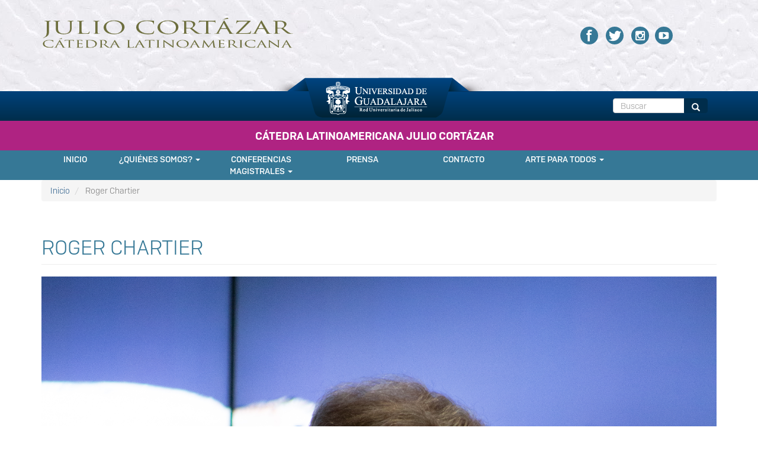

--- FILE ---
content_type: text/html; charset=UTF-8
request_url: https://jcortazar.udg.mx/index.php/catedraticos/roger-chartier
body_size: 22878
content:

<!DOCTYPE html>
<html  lang="es" dir="ltr">
  <head>
    <meta charset="utf-8" />
<meta name="Generator" content="Drupal 10 (https://www.drupal.org)" />
<meta name="MobileOptimized" content="width" />
<meta name="HandheldFriendly" content="true" />
<meta name="viewport" content="width=device-width, initial-scale=1.0" />
<link rel="icon" href="/sites/default/files/favicon.ico" type="image/vnd.microsoft.icon" />
<link rel="canonical" href="https://jcortazar.udg.mx/index.php/catedraticos/roger-chartier" />
<link rel="shortlink" href="https://jcortazar.udg.mx/index.php/node/553" />

    <title>Roger Chartier | CÁTEDRA LATINOAMERICANA JULIO CORTÁZAR</title>
    <link rel="stylesheet" media="all" href="/core/modules/system/css/components/align.module.css?sz8w8u" />
<link rel="stylesheet" media="all" href="/core/modules/system/css/components/fieldgroup.module.css?sz8w8u" />
<link rel="stylesheet" media="all" href="/core/modules/system/css/components/container-inline.module.css?sz8w8u" />
<link rel="stylesheet" media="all" href="/core/modules/system/css/components/clearfix.module.css?sz8w8u" />
<link rel="stylesheet" media="all" href="/core/modules/system/css/components/details.module.css?sz8w8u" />
<link rel="stylesheet" media="all" href="/core/modules/system/css/components/hidden.module.css?sz8w8u" />
<link rel="stylesheet" media="all" href="/core/modules/system/css/components/item-list.module.css?sz8w8u" />
<link rel="stylesheet" media="all" href="/core/modules/system/css/components/js.module.css?sz8w8u" />
<link rel="stylesheet" media="all" href="/core/modules/system/css/components/nowrap.module.css?sz8w8u" />
<link rel="stylesheet" media="all" href="/core/modules/system/css/components/position-container.module.css?sz8w8u" />
<link rel="stylesheet" media="all" href="/core/modules/system/css/components/reset-appearance.module.css?sz8w8u" />
<link rel="stylesheet" media="all" href="/core/modules/system/css/components/resize.module.css?sz8w8u" />
<link rel="stylesheet" media="all" href="/core/modules/system/css/components/system-status-counter.css?sz8w8u" />
<link rel="stylesheet" media="all" href="/core/modules/system/css/components/system-status-report-counters.css?sz8w8u" />
<link rel="stylesheet" media="all" href="/core/modules/system/css/components/system-status-report-general-info.css?sz8w8u" />
<link rel="stylesheet" media="all" href="/core/modules/system/css/components/tablesort.module.css?sz8w8u" />
<link rel="stylesheet" media="all" href="/libraries/bootstrap/css/bootstrap.min.css?sz8w8u" />
<link rel="stylesheet" media="all" href="/modules/custom/udg_liston/css/udg_banner.css?sz8w8u" />
<link rel="stylesheet" media="all" href="/modules/contrib/webform/modules/webform_bootstrap/css/webform_bootstrap.css?sz8w8u" />
<link rel="stylesheet" media="all" href="http://www.udg.mx/menu/udg-menu2.css" />
<link rel="stylesheet" media="all" href="/themes/drudg8b3/css/style.css?sz8w8u" />

    
  </head>
  <body class="path-node page-node-type-banner has-glyphicons">
    <a href="#main-content" class="visually-hidden focusable skip-link">
      Pasar al contenido principal
    </a>
    
      <div class="dialog-off-canvas-main-canvas" data-off-canvas-main-canvas>
    <header class="navbar navbar-default" id="navbar">
      <div id="liston" class="container-fluid">
      <div class= "container  class="region region-liston"">
    <section id="block-listonjuliocortazar" class="block block-block-content block-block-contente4505f78-8110-4c66-a101-c36caaf35049 clearfix">
  
    

      
            <div class="field field--name-body field--type-text-with-summary field--label-hidden field--item"><p><img alt="imagen_encabezado" data-entity-type="file" data-entity-uuid="3248799d-50ce-44ce-84ae-2fd2e5fe33c7" src="/sites/default/files/inline-images/img_encabezado_0.png" width="425" height="85" loading="lazy"></p></div>
      
  </section>

<div id="block-redessociales" class="block block-block-content block-block-content1a850fe6-4912-4a8c-9a70-c5c8789f1627 clearfix col-sm-3">
  
    

      
            <div class="field field--name-body field--type-text-with-summary field--label-hidden field--item"><p><a href="https://www.facebook.com/catedracortazar.oficial"><img alt="Facebook" data-entity-type="file" data-entity-uuid="ab5e53e9-5b8a-4638-88ea-bc3497253723" src="/sites/default/files/inline-images/Artboard%201.png" width="50" height="50" loading="lazy"></a> <a href="https://twitter.com/udg_oficial"><img alt="Twitter" data-entity-type="file" data-entity-uuid="7f2b1b9f-f694-46cb-931e-5c3a93f06f81" src="/sites/default/files/inline-images/Artboard%203.png" width="50" height="50" loading="lazy"></a> <a href="https://www.instagram.com/catedrajuliocortazar/"><img alt="Instagram" data-entity-type="file" data-entity-uuid="6937117d-486e-49e6-9d60-7109d006d617" src="/sites/default/files/inline-images/Artboard%204.png" width="50" height="50" loading="lazy"></a><a href="https://www.youtube.com/channel/UClOSAvphuzvCH0ncqdkK9hQ"><img alt="Youtube" data-entity-type="file" data-entity-uuid="cf0eeb8c-9596-458a-9bc8-c3841e1cb9b3" src="/sites/default/files/inline-images/Artboard%202.png" width="50" height="50" loading="lazy"></a></p>
</div>
      
  </div>


  </div>

  </div>
            <div id="header" class="container-fluid">
    <div class="container header">
      <div class="content-title">
        <div class="button menu col-sm-2 col-xs-2">
                              <button type="button" class="navbar-toggle" data-toggle="collapse" data-target="#navbar-collapse">
            <span class="sr-only">Toggle navigation
            </span>
            <span class="icon-bar">
            </span>
            <span class="icon-bar">
            </span>
            <span class="icon-bar">
            </span>
          </button>
        </div>
        <div class="align-center escudo col-sm-8">
          <a href="http://www.udg.mx/">
            <img alt="Universidad de Guadalajara" src="/themes/drudg8b3/images/escudo_udg.png" class="logog">
          </a>
        </div>
        <div class="escudoch col-sm-8 col-xs-8">
          <a href="http://www.udg.mx">
            <img alt="Universidad de Guadalajara" src="/themes/drudg8b3/images/logo_udg_web_cads.svg" class="logoch">
          </a>
        </div>
        <div class="col-sm-2 col-xs-12">
          <div class="search-block-form block block-search block-search-form-block" data-drupal-selector="search-block-form" role="search">
  
    
      <form action="/search/node" method="get" id="search-block-form" accept-charset="UTF-8">
  <div class="form-item js-form-item form-type-search js-form-type-search form-item-keys js-form-item-keys form-no-label form-group">
      <label for="edit-keys" class="control-label sr-only">Buscar</label>
  
  
  <div class="input-group"><input title="Escriba lo que quiere buscar." data-drupal-selector="edit-keys" class="form-search form-control" placeholder="Buscar" type="search" id="edit-keys" name="keys" value="" size="15" maxlength="128" data-toggle="tooltip" /><span class="input-group-btn"><button type="submit" value="Buscar" class="button js-form-submit form-submit btn-primary btn icon-only" name="Buscar"><span class="sr-only">Buscar</span><span class="icon glyphicon glyphicon-search" aria-hidden="true"></span></button></span></div>

  
  
  </div>
<div class="form-actions form-group js-form-wrapper form-wrapper" data-drupal-selector="edit-actions" id="edit-actions"></div>

</form>

  </div>

        </div>
        <div>
          
        </div>
      </div>
    </div>
    </div>
        
 					   				        
		<div id="precontent" class="container-fluid">
		  <div class="container precontent">
		      <div class="region region-precontent">
            <a class="name navbar-brand" href="/" title="Inicio" rel="home">CÁTEDRA LATINOAMERICANA JULIO CORTÁZAR</a>
    
  </div>

		  </div>
		</div>
			
    <div id="navigation" class="container-fluid">
    <div class="container navigation">
            <div class="navbar-header">
        
      </div>
                  <div id="navbar-collapse" class="navbar-collapse collapse">
          <div class="region region-navigation-collapsible">
    <nav aria-labelledby="block-drudg8b3-main-menu-menu" id="block-drudg8b3-main-menu">
            <h2 class="sr-only" id="block-drudg8b3-main-menu-menu">Navegación principal</h2>

      
      <ul class="menu menu--main nav navbar-nav">
                      <li class="first">
                                        <a href="/" data-drupal-link-system-path="&lt;front&gt;">Inicio</a>
              </li>
                      <li class="expanded dropdown">
                                                                    <a href="/acerca" class="dropdown-toggle" data-toggle="dropdown" data-drupal-link-system-path="node/6">¿Quiénes somos? <span class="caret"></span></a>
                        <ul class="dropdown-menu">
                      <li class="first">
                                        <a href="/quienes-somos/historia-organizacion" data-drupal-link-system-path="node/75">Historia y Organización</a>
              </li>
                      <li>
                                        <a href="/comite-honor" data-drupal-link-system-path="comite-honor">Comité de Honor</a>
              </li>
                      <li>
                                        <a href="/comite-tecnico" data-drupal-link-system-path="comite-tecnico">Comité Técnico</a>
              </li>
                      <li>
                                        <a href="/quienes-somos/catedraticos" data-drupal-link-system-path="node/74">Catedráticos</a>
              </li>
                      <li class="last">
                                        <a href="/quienes-somos/directorio" data-drupal-link-system-path="quienes-somos/directorio">Directorio</a>
              </li>
        </ul>
  
              </li>
                      <li class="expanded dropdown">
                                                                    <a href="/drudg8" class="dropdown-toggle" data-toggle="dropdown" data-drupal-link-system-path="node/12">Conferencias Magistrales <span class="caret"></span></a>
                        <ul class="dropdown-menu">
                      <li class="first">
                                        <a href="/conferencias-magistrales/galeria-audio" data-drupal-link-system-path="node/108">Audio</a>
              </li>
                      <li>
                                        <a href="/conferencias-magistrales/galeria-video" data-drupal-link-system-path="conferencias-magistrales/galeria-video">Video</a>
              </li>
                      <li>
                                        <a href="/conferencias-magistrales/documentos" data-drupal-link-system-path="conferencias-magistrales/documentos">Documentos</a>
              </li>
                      <li>
                                        <a href="/conferencias-magistrales/galeria-imagenes" data-drupal-link-system-path="conferencias-magistrales/galeria-imagenes">Galería</a>
              </li>
                      <li class="last">
                                        <a href="/conferencias-magistrales" data-drupal-link-system-path="conferencias-magistrales">Listado</a>
              </li>
        </ul>
  
              </li>
                      <li>
                                        <a href="/prensa" data-drupal-link-system-path="prensa">Prensa</a>
              </li>
                      <li>
                                        <a href="/contacto" data-drupal-link-system-path="node/94">Contacto</a>
              </li>
                      <li class="expanded dropdown last">
                                                                    <a href="" class="dropdown-toggle" data-toggle="dropdown">Arte para Todos <span class="caret"></span></a>
                        <ul class="dropdown-menu">
                      <li class="first">
                                        <a href="/arte-para-todos/exponentes" title="Menú exponentes de Arte para todos" data-drupal-link-system-path="node/347">Exponentes</a>
              </li>
                      <li>
                                        <a href="/arte-para-todos/agenda-de-actividades" title="Agenda de actividades de Arte para todos" data-drupal-link-system-path="arte-para-todos/agenda-de-actividades">Agenda de Actividades</a>
              </li>
                      <li>
                                        <a href="/arte-para-todos/galeria-de-actividades" title="Galería de Actividades de Arte para todos" data-drupal-link-system-path="arte-para-todos/galeria-de-actividades">Galería de Actividades</a>
              </li>
                      <li class="last">
                                        <a href="/arte-para-todos/carteles" title="Menú carteles de Arte para todos" data-drupal-link-system-path="node/288">Carteles</a>
              </li>
        </ul>
  
              </li>
        </ul>
  

  </nav>

  </div>

      </div>
                </div>
      </div>
</header>




<div id="precontent3" class="container-fluid">
  <div class="precontent3 container">
      <div class="region region-precontent3">
        <ol class="breadcrumb">
          <li >
                  <a href="/">Inicio</a>
              </li>
          <li  class="active">
                  Roger Chartier
              </li>
      </ol>


  </div>

  </div>
</div>


<div role="main" id="main-container" class="container-fluid js-quickedit-main-content">
  <div class="container main-container">
    <div class="row">
                              <section class="col-sm-12">
                                <div class="highlighted">  <div class="region region-highlighted">
    <div data-drupal-messages-fallback class="hidden"></div>

  </div>

        </div>
                                                        <a id="main-content">
        </a>
          <div class="region region-content">
        <h1 class="page-header">
<span>Roger Chartier</span>
</h1>

  <div data-history-node-id="553" class="banner full clearfix">

  
    

  
  <div class="content">
    
            <div class="field field--name-field-imagen field--type-image field--label-hidden field--item">  <img loading="lazy" src="/sites/default/files/2022-12/Roger%20Chartier%20-%20conferencia-37.jpg" width="3648" height="5472" alt="Roger Chartier" title="Roger Chartier" class="img-responsive" />

</div>
      
  <div class="field field--name-field-descripcion field--type-string-long field--label-above">
    <div class="field--label">Descripción</div>
              <div class="field--item">Profesor emérito del Collège de France y Annenberg Visiting Professor de la University of Pennsylvania (Filadelfia). Su campo de trabajo es la historia de la cultura escrita en la primera modernidad (siglos XV-XVIII). Sus últimos libros publicados en español son: Editar y traducir. Mobilidad y materialidad de los textos (Barcelona, Gedisa, 2022), Presencia del pasado. Libros, lectores y editores (Valencia, Universitat de València, 2021), El Pequeño Chartier Ilustrado. Breve Diccionario del Libro, la Lectura y la Cultura Escrita (Valdivia, Ediciones Universidad Austral de Chile, 2021), La mano del autor y el espíritu del impresor, Siglos XVI-XVIII (Buenos Aires, Eudeba y Katz, 2016).</div>
          </div>

  <div class="field field--name-field-ano-de-la-conferencia field--type-decimal field--label-above">
    <div class="field--label">año de la conferencia</div>
              <div class="field--item">2022</div>
          </div>

  <div class="field field--name-field-participaciones field--type-entity-reference field--label-above">
    <div class="field--label">Participaciones</div>
          <div class="field--items">
              <div class="field--item"><a href="/index.php/conferencias-magistrales/verdades-historicas-verdades-literarias-presencias-del-pasado" hreflang="es">Verdades históricas, verdades literarias. Presencias del pasado</a></div>
              </div>
      </div>

  </div>

</div>


  </div>

                </section>
                </div>
  </div>
</div>









<div id="content10" class="container-fluid">
  <div class="container content10">
      <div class="region region-content10">
     <div  id="block-bannerudg" class="block block-udg-liston block-banner-udg clearfix">
  
      <h2 class="block-title">ENLACES DE INTERÉS</h2>
    

      <div class="campo"><a href="http://udgtv.com/canal44/" tabindex="-1"><img alt="bn_canal44" src="https://jcortazar.udg.mx/sites/default/files/2019-09/bn_canal44.jpg" typeof="Image" class="img-responsive"></a></div><div class="campo"><a href="http://udgtv.com/radio-udg-2/" tabindex="-1"><img alt="bn_radio_udg" src="https://jcortazar.udg.mx/sites/default/files/2019-09/bn_radio_udg.jpg" typeof="Image" class="img-responsive"></a></div><div class="campo"><a href="https://fundacion.udg.mx/" tabindex="-1"><img alt="bn_fundacion" src="https://jcortazar.udg.mx/sites/default/files/2019-09/bn_fundacion.jpg" typeof="Image" class="img-responsive"></a></div><div class="campo"><a href="http://www.udg.mx/" tabindex="-1"><img alt="bn_udg" src="https://jcortazar.udg.mx/sites/default/files/2019-09/bn_udg.jpg" typeof="Image" class="img-responsive"></a></div>
  </div>


  </div>

  </div>
</div>


<footer id="footer" class="container-fluid">
  <div class="container footer">
      <div class="region region-footer">
    <section id="block-drudg8b3-footer1" class="block block-block-content block-block-content923c8f6e-8ecd-4f02-8d06-bf84048b1931 clearfix col-sm-6">
  
      <h2 class="block-title">Información del portal</h2>
    

      
            <div class="field field--name-body field--type-text-with-summary field--label-hidden field--item"><p><img alt="Universidad de Guadalajara" data-entity-type="file" data-entity-uuid="f892d1f1-010d-47a1-aef3-bcfd68c94649" src="/sites/default/files/inline-images/udg_pie_logo.png" width="234" height="77" loading="lazy"></p>

<p class="foot_direccion">UNIVERSIDAD DE GUADALAJARA<br>
Av. Juárez No.976, Colonia Centro, C.P. 44100,<br>
Guadalajara, Jalisco, México<br>
Teléfono: +52 (33)&nbsp;3134 2222</p>
</div>
      
  </section>

<nav aria-labelledby="block-drudg8b3-footer-menu" id="block-drudg8b3-footer" class="col-sm-3">
            
  <h2 class="visually-hidden" id="block-drudg8b3-footer-menu">Menú principal</h2>
  

        
      <ul class="menu menu--footer nav">
                      <li class="first">
                                        <a href="/inicio" data-drupal-link-system-path="node/1">Cortazár</a>
              </li>
                      <li>
                                        <a href="/quienes-somos/catedraticos" data-drupal-link-system-path="node/74">Catedra</a>
              </li>
                      <li>
                                        <a href="/conferencias-magistrales/documentos" data-drupal-link-system-path="conferencias-magistrales/documentos">Multimedia</a>
              </li>
                      <li>
                                        <a href="/prensa" data-drupal-link-system-path="prensa">Prensa</a>
              </li>
                      <li class="last">
                                        <a href="/contacto" data-drupal-link-system-path="node/94">Contacto</a>
              </li>
        </ul>
  

  </nav>
<section id="block-drudg8b3-footer2" class="block block-block-content block-block-content9d89430f-fa01-406b-bd91-baa8b8dcd20f clearfix">
  
      <h2 class="block-title">Derechos</h2>
    

      
            <div class="field field--name-body field--type-text-with-summary field--label-hidden field--item"><p>Derechos reservados ©1997 - 2022. Universidad de Guadalajara. Sitio desarrollado por <a href="http://cgti.udg.mx" target="_blank">CGSAIT</a> | <a href="http://www.udg.mx/info/creditos">Créditos de sitio</a> | <a href="http://www.udg.mx/info/politica-de-privacidad-y-manejo-de-datos">Política de privacidad y manejo de datos</a></p>
</div>
      
  </section>


  </div>

  </div>
</footer>

  </div>

    
    <script type="application/json" data-drupal-selector="drupal-settings-json">{"path":{"baseUrl":"\/index.php\/","pathPrefix":"","currentPath":"node\/553","currentPathIsAdmin":false,"isFront":false,"currentLanguage":"es"},"pluralDelimiter":"\u0003","suppressDeprecationErrors":true,"bootstrap":{"forms_has_error_value_toggle":1,"modal_animation":1,"modal_backdrop":"true","modal_focus_input":1,"modal_keyboard":1,"modal_select_text":1,"modal_show":1,"modal_size":"","popover_enabled":1,"popover_animation":1,"popover_auto_close":1,"popover_container":"body","popover_content":"","popover_delay":"0","popover_html":0,"popover_placement":"right","popover_selector":"","popover_title":"","popover_trigger":"click","tooltip_enabled":1,"tooltip_animation":1,"tooltip_container":"body","tooltip_delay":"0","tooltip_html":0,"tooltip_placement":"auto left","tooltip_selector":"","tooltip_trigger":"hover"},"ajaxTrustedUrl":{"\/search\/node":true},"user":{"uid":0,"permissionsHash":"74eb05980c76679174db00a2473d6f08f37a20d7f1550edf629479157169cccc"}}</script>
<script src="/core/assets/vendor/jquery/jquery.min.js?v=3.7.1"></script>
<script src="/core/assets/vendor/underscore/underscore-min.js?v=1.13.7"></script>
<script src="/core/assets/vendor/once/once.min.js?v=1.0.1"></script>
<script src="/sites/default/files/languages/es_OlD5llyaNHdkfv0fI3RgVfGOT5Gpb1O3tnUS4lhi82E.js?sz8w8u"></script>
<script src="/core/misc/drupalSettingsLoader.js?v=10.5.1"></script>
<script src="/core/misc/drupal.js?v=10.5.1"></script>
<script src="/core/misc/drupal.init.js?v=10.5.1"></script>
<script src="/themes/contrib/bootstrap/js/bootstrap-pre-init.js?sz8w8u"></script>
<script src="/themes/contrib/bootstrap/js/drupal.bootstrap.js?sz8w8u"></script>
<script src="/themes/contrib/bootstrap/js/attributes.js?sz8w8u"></script>
<script src="/themes/contrib/bootstrap/js/theme.js?sz8w8u"></script>
<script src="/themes/contrib/bootstrap/js/popover.js?sz8w8u"></script>
<script src="/themes/contrib/bootstrap/js/tooltip.js?sz8w8u"></script>
<script src="/libraries/bootstrap/js/bootstrap.min.js?sz8w8u"></script>
<script src="/themes/drudg8b3/libraries/jquery.smoove.min.js?sz8w8u"></script>
<script src="/themes/drudg8b3/libraries/smoveConf.js?sz8w8u"></script>
<script src="http://www.udg.mx/menu/udg-menu2.js"></script>
<script src="/modules/contrib/webform/js/webform.behaviors.js?v=10.5.1"></script>
<script src="/core/misc/states.js?v=10.5.1"></script>
<script src="/themes/contrib/bootstrap/js/misc/states.js?sz8w8u"></script>
<script src="/modules/contrib/webform/js/webform.states.js?v=10.5.1"></script>
<script src="/modules/contrib/webform/modules/webform_bootstrap/js/webform_bootstrap.states.js?v=10.5.1"></script>

  </body>
</html>


--- FILE ---
content_type: text/css
request_url: https://jcortazar.udg.mx/themes/drudg8b3/css/style.css?sz8w8u
body_size: 46077
content:
/*-----------------------------------------------------------------------------------
	Theme Name: DRUDGD8
	Theme URI: http://udg.mx
	Author: Gustavo Ogas
	Version: 1.0
-----------------------------------------------------------------------------------*/
/*-----------------------------------------------------------------------------------*/
/*	1.	General styles
/*-----------------------------------------------------------------------------------*/
@font-face {
	font-family: "Camber SemiBold Regular";
	src: url("../fonts/Camber/Emtype Foundry - Camber SemiBold Regular.otf");
}
@font-face {
	font-family: "Camber UltraLight Italic";
	src: url("../fonts/Camber/Emtype Foundry - Camber UltraLight Italic.otf");
}
@font-face {
  font-family: "Camber Light Regular";
  src: url("../fonts/Camber/Emtype Foundry - Camber Light Regular.otf");
}
@font-face {
	font-family: "Camber Medium Regular";
	src: url("../fonts/Quicksand Book/Camber Medium Regular.otf");
}
@font-face {
	font-family: "Quicksand Book";
	src: url("../fonts/Quicksand Book/Quicksand Book.otf");
}
@font-face {
  font-family: "Archivo Narrow SemiBold";
  src: url("../fonts/Archivo_Narrow/ArchivoNarrow-SemiBold.ttf");
}
@font-face {
  font-family: "Archivo Narrow Medium";
  src: url("../fonts/Archivo_Narrow/ArchivoNarrow-Medium.ttf");
}
@font-face {
  font-family: "ArchivoNarrow-Regular";
  src: url("../fonts/Archivo_Narrow/ArchivoNarrow-Regular.ttf");
}

h2, h3{
	font-family: "Archivo Narrow Medium";
	color: #445f77;
}
h1{
	font-family: "Camber Light Regular";
	font-size: 34px;
	color: #367896;
	text-transform: uppercase;
}
h2{
	font-size: 32px;
	text-transform: uppercase;
}
h3{
	font-size: 20px;
}
#footer h2,#footer h1, #footer h3{
  color: #fff;
}
body {
    font-family: "Camber Light Regular";
    min-width: 300px;
}
a{
	color: #265986;
}
a:link, a:selected{
  color: #265986;
}
a.is-active{
	font-weight: bold;
}
dt {
    font-weight: bold;
}
dd {
    margin: 0 0 1em 2em;
    padding: 0;
}
abbr[title] {
    text-decoration: underline dotted;
}
blockquote {
  background: #f9f9f9;
  border-left: 10px solid #ccc;
  margin: 1.5em 10px;
  padding: 0.5em 10px;
  quotes: "\201C""\201D""\2018""\2019";
}
blockquote:before {
  color: #ccc;
  content: open-quote;
  font-size: 4em;
  line-height: 0.1em;
  margin-right: 0.25em;
  vertical-align: -0.4em;
}
blockquote p {
  display: inline;
}
.emph_a {
    background: #B2DBB1;
    border: thin solid #87BD7F;
    color: #006600;
    float: left;
    margin: 10px 8px 0 !important;
    max-width: 970px;
    min-width: 190px;
    padding: 1.5em;
}
.emph_b {
    background:  #FFCC99;
    border: thin solid #FFA546;
    color: #97583F;
    float: left;
    margin: 10px 8px 0 !important;
    max-width: 970px;
    min-width: 190px;
    padding: 1.5em;
}
.emph_c {
    background: #FFFFCC;
    border: thin solid #FFDCAC;
    color: #97583F;
    float: left;
    margin: 10px 8px 0 !important;
    max-width: 970px;
    min-width: 190px;
    padding: 1.5em;
}
table{
  width: 100%;
}
.field--label{
  color: #445f77;
  font-weight: bold;
}
.field--type-file .file{
  background: #e6e6e6;
  padding: 10px 10px 5px 10px;
  margin-bottom: 5px;
  display: block;
}
.file-icon{
  font-size: 24px;
  display: inline-block;
  vertical-align: middle;
}
.file-link{
  margin-left: 20px;
  display: inline-block;
  vertical-align: middle;
}
.file-size{
  display: inline-block;
  vertical-align: middle;
  margin-left: 20px;
}
.view-footer a:hover, .view-footer a:focus {
    color: #fff !important;
    text-decoration: none !important;
}
.view-footer:hover{
  background: #113c5b;
}
.view-footer {
    display: inline-block;
    float: right;
    padding: 8px 30px 5px 30px;
    background-color: #174f77;
    margin-bottom: 15px;
}
.view-footer a{
  color: #fff;
  font-family: Camber Medium Regular;
  font-size: 18px;
}
.more-link{
	background-image: url(/themes/drudg8b3/images/img_linea-01.png);
    background-repeat: repeat-x;
    background-position: right center;
    clear: both;
    text-align: right;
    margin: 15px 0px;
    padding-top: 60px;
}
.more-link a{
    /*display: inline-block;
    float: right;*/
    padding: 8px 30px 5px 30px;
    background-color: #AF2382;
    position: relative;
    top: -27px;
    left: 0px;
}
.more-link:hover a{
  background: #a12077;
}

.more-link a:hover, .more-link a:focus {
  color: #fff !important;
  text-decoration: none !important;
}
.more-link a{
  color: #fff;
  font-family: Camber Medium Regular;
  font-size: 18px;
}

.carousel-control.right,
.carousel-control.left {
   margin-right: 40px;
    margin-left: 32px;
    background-image: none;
    opacity: 1;
    margin-top: -60px;
}

/*
.button-right{
	padding: 120px;
    background-image: url('../images/ico_flecha_der.png');
    background-repeat: no-repeat;
    opacity: 0.3;
}


.button-left {
    background-image: url('../images/ico_flecha_izq.png');
    background-repeat: no-repeat;
    opacity: 0.3;
}

#content6 .container.content6{
	display: none;
}
*/
.img-responsive{
	padding-bottom: 30px;
}
.navbar-default .navbar-nav > li > a {
	color: #fff;
}
.navbar-default{
	background: #fff;
	border: none;
}
.navbar{
  margin-bottom: 0;
}
.navbar-collapse{
	padding: 0;
}
#liston{
	background: #eee;
	height: 154px;
	width: auto;
	position: relative;
}
.container .container{
  padding: 0;
  width: 100%;
}

#block-drudg8b3-main-menu .navbar-nav > li{
	width: 15%;
}

#block-drudg8b3-main-menu .navbar-nav > li.first{
	width: 10%;
}

/*Liston*/
#liston {
	background-image: url("../images/img_encabezado_fondo.jpg");
	background-repeat: no-repeat;
    background-position: center;
}

#liston .region.region-liston{
	height: 150px;
	vertical-align: center;
}
#bloque-liston img{
	width: 100%;
}
/*Encabezado*/
#header.container-fluid{
    background-color: #00427B;
    background-image: -moz-linear-gradient(#00427B, #002D4B);
    background-image: -webkit-gradient(linear, 0% 0%, 0% 100%, from(#00427B), to(#002D4B));
    background-image: -webkit-linear-gradient(#00427B, #002D4B);
    background-image: -o-linear-gradient(#00427B, #002D4B);
    color: #fff;
    height: 50px;
}
#header.container-fluid a{
    color: #fff;
}
.escudo {
    text-align: center;
}
.navbar{
	border: none;
}
.nav>li>a:focus, .nav>li>a:hover{
  color: #fff !important;
  background: #2d647d !important;
}
.navbar-default .navbar-nav > li > a:focus, .navbar-default .navbar-nav > li > a:hover{
	color: #fff !important;
  background: #2d647d !important;
}
.logog {
    position: relative;
    top: -25px;
    width: 100%;
    max-width: 468px;
}
.escudo{
	 display: none;
}
.escudoch {
    width: 60%;
    max-width: 468px;
    margin-bottom: 10px;
    margin-top: 10px;
}
#navigation{
	background: #367896;
  font-family: "Camber Medium Regular";
  text-transform: uppercase;
}
.sr-only{
  color: #000;
}
#navigation h2{
  color: #fff;
}
/*Titulo de la portada*/
.path-frontpage h1.page-header{
  height: 0;
  overflow: hidden;
  padding: 0;
  border: none;
  margin: 0;
}
.region.region-precontent{
	text-align: center;
}
#precontent{
	background: #AF2382;
}
#content6{
  background: #EAECE7;
}

.region.region-precontent .name {
    color: #fff;
    text-transform: uppercase;
    padding-top: 16px;
    font-family: "Camber SemiBold Regular";
    line-height: 20px;
    display: inline-block;
    font-size: 18px;
}
.navbar-brand{
	float: none;
}
/*Buscador*/
.block-search-form-block{
	margin-top: 12px !important;
}
#search-block-form .control-label{
  color: #fff;
}
.block-search-form-block{
  margin-top: 15px;
}
#header div.block-search-form-block div.form-group{
  margin-bottom: 2px;
 }
#header input#edit-keys {
    height: 25px;
}
#header div.block-search-form-block div.form-group button.button.js-form-submit.form-submit.btn-primary.btn.icon-only {
  height: 25px;
}
#header div.block-search-form-block div.form-group button.button.js-form-submit.form-submit.btn-primary.btn.icon-only span.glyphicon{
  top: 0px;
  line-height: 0;
}
#header .btn-primary{
  background-color: #002D4B;
  border:1px solid #002D4B;
}
/*menu*/
 .navbar-toggle{
	 float: none;
 }
nav#block-drudg8b3-main-menu ul.menu.menu--main.nav.navbar-nav li.expanded.dropdown ul.dropdown-menu li a:hover{
      background-color: #2d647d;
      color: #fff;
}
nav#block-drudg8b3-main-menu ul.menu.menu--main.nav.navbar-nav li.expanded.dropdown.active.active-trail .dropdown-toggle.active-trail{
      background-color: #2d647d;
      color: #fff;
}

nav#block-drudg8b3-main-menu ul.menu.menu--main.nav.navbar-nav li.last{
  /*border-right: solid thin #ccc;*/
}
.navbar-default .navbar-nav>.active>a{
	background-color: #2d647d;
      color: #fff;
}
/*Slideshow*/
.carousel-caption{
 text-align: left;
 padding-bottom: 120px !important;
}
.carousel-inner>.item>a>img, .carousel-inner>.item>img{
	margin-left: auto;
	margin-right: auto;
}
#slideshow.container-fluid{
  margin-left: 0;
  margin-right: 0;
  padding: 0;
  padding: 0;
}
#block-drudg8b3-views-block-slideshow-principal-block-1 .form-group{
  margin-bottom: 0;
}
#block-drudg8b3-views-block-slideshow-principal-block-1 .carousel-caption{
  background: rgba(77,77,77, .8);
  padding: 10px;
}
#block-drudg8b3-views-block-slideshow-principal-block-1 .view-content a{
  color: #fff;
}
#block-drudg8b3-views-block-slideshow-principal-block-1 #carouselButtonsviews-bootstrap-slideshow-principal-block-1 {
    margin-left: 100px;
    position: absolute;
    bottom: 0px;
}
#block-drudg8b3-views-block-slideshow-principal-block-1 .not-show {
    display: none;
}
#slideshow{
  /*background: #303131;*/
}
/*Slideshow video custom*/
#Anuncio1{
  background: rgba(0, 54, 96 , .8);
  padding: 10px;
  border-radius: 5px;
  text-align: left;
}
#Anuncio1 h2 a{
  color: #fff;
}
#Anuncio1 p{
  display: none;
}
#block-slideudgvideo .node-43 .carousel-caption {
  top: 10px;
  left: 25%;
}
div#Anuncio1 h2{
  font-family: "Camber Medium Regular";
}
/*Footer*/
#footer{
	background-image: url("../images/img_pie-01.png");
	background-repeat: repeat-x;
	background-position: right top;
	background-color: #367896;
}
#footer{
	/*background-color: #367896;*/
	padding-top: 20px;
	color:#fff;
}
#footer a, #footer{
	color: #fff;
}
.footer{
    margin-top: 0;
    margin-bottom: 10px;
    padding: 0;
    border: none !important;
}
#block-drudg8b3-footer2{
  clear: both;
}
.row-horizon {
   overflow-x: scroll;
  white-space: nowrap;
}
.row-horizon .card {
    display: inline-block;
    float: none;
}
/**/h2.block-title{
	color: #fff;
	background-color: #367896;
	padding: 10px 10px;
  font-family: "Camber Light Regular";
}

/*Liston*/
#block-redessociales img{
  width: 30px;
  height: auto;
  margin: 5px;
  border-radius: 50%;
  background: #367896;
}
#liston p>img {
	padding-top: 30px;
}
#liston .field .field--name-body img{
	max-width: 380px:
	height:auto; 
}
#block-redessociales{
	position: absolute;
	padding-top: 40px;
    right: 0;
    top: 0;
}

/*Agenda*/
#content2{
  background: #EAECE7;
}
#agenda-cartel .col-sm-6{
	padding-left: 15px;
}
#content2 h2.block-title{
	margin: 0px 0px 25px 0px;

}
#agenda-contenido.col-sm-6{
	padding-left: 10px;
	color: #64584C;
	font-size: 16px;
}
#agenda-contenido.col-sm-6 a{
	color: #64584C;
	font-family: "Camber SemiBold Regular";
}
#content2 .view-content .views-field .views-field-field-cartel .col-sm-6 {
    display: block;
    margin: auto;
}
#agenda-cartel.col-sm-6{
	display: flex;
    padding-left: 15%
}
/*Pagina de Agenda*/
div.agenda-container{
	clear:both;
	/*margin-bottom: 40px;*/
}
div.view-agenda-de-eventos h3{
	clear: both;
	padding: 0px 0px 5px 0px;
}
.col-sm-3.agenda-cartel{
	margin-bottom: 50px;
}
.col-sm-9.agenda-contenido a{
	font-size: 20px;
	color: #64584C;
	font-family: "Camber SemiBold Regular";
}
.col-sm-9.agenda-contenido p{
	color: #64584C;
	font-size: 16px;
}
/*Noticias
#block-noticias h2 {
	background: transparent;
	color: #367896;
}*/
.noticia-secundarias.views-row{
	/*min-height: 120px;*/
}
#block-views-block-noticia-principal-block-2 .form-group .more-link.form-group{
	clear: both;
}
#noticia-imagen.col-sm-4.col-md-4, #noticia-imagen.col-sm-2.col-md-2{
	padding-left: 0px;
	margin-left: 0px;
	margin-top: 10px;
	clear: both;
}
#noticia-contenido.col-sm-8.col-md-8, #noticia-contenido.col-sm-10.col-md-10{
	padding-left: 0px;
	color: #64584C;
	margin-top: 10px;
}

#noticia-contenido.col-sm-8.col-md-8 a, #noticia-contenido.col-sm-10.col-md-10 a{
	color: #64584C;
}
#noticia-contenido.col-sm-8.col-md-8 time, #noticia-contenido.col-sm-10.col-md-10 time{
	font-family: "Camber Medium Regular";
}
#block-views-block-noticia-principal-block-1{
	padding-left: 10px;
}
#block-views-block-noticia-principal-block-2 {
	padding-right: 0px;
}

/*Catedraticos*/
#carouselBanner .carousel-inner .item .carousel-col .views-field-title{
	color: white;
	text-align: center;
	font-family: "Camber Medium Regular";
	font-size: 18px;
	height: 35px;
	padding: 2%;
}
#carouselBanner .carousel-inner .item .carousel-col:nth-child(even) .views-field-title{
	background: #c6c6c6;
}
#carouselBanner .carousel-inner .item .carousel-col:nth-child(odd) .views-field-title{
	background: #6FC3B6;
}
#carouselBanner .carousel-inner .item .carousel-col{
	padding: 0px;
}
#block-drudg8b3-views-block-banner-block-1-2 .form-group .view-content{
	padding: 0px;
}
#block-drudg8b3-views-block-banner-block-1-2 h2{
	margin-bottom: 0px;
}
#carouselBanner .item .views-field-field-imagen img{
	padding: 0px;
}
/*Conferencias Magistrales*/
#content7 {
	display: none;
}
#content6{
	padding-bottom: 50px;
}
#pills-tab .nav-item .nav-link{
	background: #6FC3B6;
	color: white;
	margin-right: 5px;
	margin-left: 5px;
}
#pills-tab .nav-item:first-child .nav-link{
	margin-left: 0;
}
#pills-tab .nav-item:last-child .nav-link{
	margin-right: 0;
}
#content6 h3{
	color: #AF2382;
	display: inline-block;
}
#block-quicktabjcortazar .nav>li>a:focus, #block-quicktabjcortazar .nav>li>a:hover {
    color: white !important;
    background: #AF2382 !important;
}
#content6 .block-title{
	margin: 20px 0px 1px;
}
#content6 .nav-pills>li>a{
	border-radius: 0px;
}
.views-row .views-field.views-field-field-video-1 .field-content video{
	/*padding-left: 15px;*/
	padding-right: 25px;
}
.views-row .views-field.views-field-field-video-1.video-contenido{
	float:left;
	width:100%
	
}
#block-views-block-coferencias-magistrales-block-2 h3{
	width:300px;
}
#block-views-block-coferencias-magistrales-block-2{
	overflow: hidden;
}
/*Enlaces de Interes*/
#content10 h2 {
	background: transparent;
	color: #367896;
}
#block-bannerudg .campo img{
	max-width: 265px;
}
#block-bannerudg{
	margin-bottom: 60px;
}

/*Pagina basica*/
#block-contenidofield-3 .field {
  text-align: center;
}

#block-contenidofield-3 .field img{
  display: inline-block;
}
/*Menú secondary*/
div.region.region-sidebar-second{
	border-bottom: 8px solid #6FC3B6;
}
div.region.region-sidebar-second nav#block-mainnavigation {
	background-color: #9BD7DC;
    padding: 0px 0px 1px 0px;
    text-align: center;
    margin-top: 50px;
    border-bottom: 8px solid #367896;
}
div.region.region-sidebar-second nav#block-mainnavigation h2#block-mainnavigation-menu {
    background-color: #367896;
    color: #fff;
    padding: 15px;
    font-family: "Camber Light Regular";
    margin-bottom: 3px;
    font-size: 18px;
    border-bottom: 2px solid white;
}
div.region.region-sidebar-second nav#block-mainnavigation ul {
	margin: 15px;
}
div.region.region-sidebar-second nav#block-mainnavigation ul.menu.menu--main.nav.navbar-nav li{
  background-color: #fff;
  border-bottom: 5px solid #9BD7DC;
  display: block;
  float: none;
  width: 100%;
  text-align: left;
  font-family: "Camber Medium Regular";
  line-height: 30px;
}
/*Menú navegación secundaria (Conferencias magistrales)*/

div.region.region-sidebar-second nav#block-mainnavigation-2 {
  background-color: #9BD7DC;
    padding: 0px 0px 1px 0px;
    text-align: center;
    margin-top: 50px;
    border-bottom: 8px solid #367896;
}
div.region.region-sidebar-second nav#block-mainnavigation-2 h2#block-mainnavigation-2-menu {
    background-color: #367896;
    color: #fff;
    padding: 15px;
    font-family: "Camber Light Regular";
    margin-bottom: 3px;
    font-size: 18px;
    border-bottom: 2px solid white;
}
div.region.region-sidebar-second nav#block-mainnavigation-2 ul {
  margin: 15px;
}
div.region.region-sidebar-second nav#block-mainnavigation-2 ul.menu.menu--main.nav.navbar-nav li{
  background-color: #fff;
  border-bottom: 5px solid #9BD7DC;
  display: block;
  float: none;
  width: 100%;
  text-align: left;
  font-family: "Camber Medium Regular";
  line-height: 30px;
}


/*Fin Menú navegación secundaria (Conferencias magistrales)*/




/*Pagina Directorio*/
div.datos-directorio{
	margin: 0px 0px 12px 12px;
	font-size: 16px;
	color: #64584C;
}
div.datos-directorio .puesto-directorio{
	font-family: "Camber UltraLight Italic";
}
div.titulo-directorio{
	color: #64584C;
}

/*Pagina catedraticos*/
div.catedraticos.views-row{
	display: block;
  border: px solid;
  min-height: 300px;
}
div.view-content .catedraticos.views-row{
	margin: 40px 0px;
}
div#catedraticos-foto.col-sm-3.col-md-3{
	padding-left: 0px;
	margin: 0px;
}
div#catedraticos-foto.col-sm-3.col-md-3 .catedraticos-titulo{
	color: white;
	text-align: center;
	font-family: "Camber Medium Regular";
	font-size: 18px;
	height: 35px;
	padding: 2%;
}
div#catedraticos-foto.col-sm-3.col-md-3 .catedraticos-imagen img{
	padding: 0px;
}
.view-content .catedraticos .views-field-title-1 .col-sm-3:nth-child(even) .catedraticos-titulo{
	background: #64584C;
}
.view-content .catedraticos .views-field-title-1 .col-sm-3:nth-child(odd) .catedraticos-titulo{
	background: #6FC3B6;
}
#catedraticos-contenido.col-sm-9.col-md-9 .catedraticos-titulo {
	font-family: "Camber SemiBold Regular";
	padding-bottom: 15px;
	font-size: 24px;
	color: #367896;
}
.views-field.views-field-nothing {
    border: px solid;
    float: left;
    position: relative;
    clear: both;
    max-width: 200px;
    margin-right: 22px;
}
.img_cate img{
  padding: 0px;
}
.img_cate p {
    border: 1px solid;
    padding: 5px;
    text-align: center;
    margin: 0px;
    font-size: 18px;
    font-family: "Camber Medium Regular";
    background-color: #6FC3B6;
    color: #fff;
}
.catedraticos.views-row .views-field.views-field-title {
    font-family: "Camber SemiBold Regular";
    padding-bottom: 15px;
    font-size: 24px;
    color: #367896;
    margin-top: 20px;
}

/*Pagina exponentes*/
div.exponentes.views-row{
	display: block;
  border: px solid;
  min-height: 300px;
}
div.view-content .exponentes.views-row{
	margin: 40px 0px;
}
div#exponentes-foto.col-sm-3.col-md-3{
	padding-left: 0px;
	margin: 0px;
}
div#exponentes-foto.col-sm-3.col-md-3 .exponentes-titulo{
	color: white;
	text-align: center;
	font-family: "Camber Medium Regular";
	font-size: 18px;
	height: 35px;
	padding: 2%;
}
div#exponentes-foto.col-sm-3.col-md-3 .exponentes-imagen img{
	padding: 0px;
}
.view-content .exponentes .views-field-title-1 .col-sm-3:nth-child(even) .exponentes-titulo{
	background: #64584C;
}
.view-content .exponentes .views-field-title-1 .col-sm-3:nth-child(odd) .exponentes-titulo{
	background: #6FC3B6;
}
#exponentes-contenido.col-sm-9.col-md-9 .exponentes-titulo {
	font-family: "Camber SemiBold Regular";
	padding-bottom: 15px;
	font-size: 24px;
	color: #367896;
}
.views-field.views-field-nothing {
    border: px solid;
    float: left;
    position: relative;
    clear: both;
    max-width: 200px;
    margin-right: 22px;
}
.img_cate img{
  padding: 0px;
}
.img_cate p {
    border: 1px solid;
    padding: 5px;
    text-align: center;
    margin: 0px;
    font-size: 18px;
    font-family: "Camber Medium Regular";
    background-color: #6FC3B6;
    color: #fff;
}
.exponentes.views-row .views-field.views-field-title {
    font-family: "Camber SemiBold Regular";
    padding-bottom: 15px;
    font-size: 24px;
    color: #367896;
    margin-top: 20px;
}


/*Pagina comite de honor y tecnico*/
div.img-fotografia .field-content .img-responsive {
	float: left;
}
div.views-row .descripcion-border-honor{
	border: 1px solid #AF2382;
  	padding: 5px;
  	margin-left: 80px;
    padding: 15px 15px 15px 230px;
    font-size: 16px;
}
div.views-row .descripcion-border-tecnico{
	/*border: 1px solid #367896;*/
	border: 1px solid #AF2382;
  	padding: 5px;
  	margin-left: 80px;
    padding: 15px 15px 15px 230px;
    font-size: 16px;
}
div.views-row .title-nombre{
	padding-left: 310px;
	margin-top: 30px;
	font-family: "Camber SemiBold Regular";
	font-size: 20px;

}
div.views-element-container .view-content .container-comite{
	clear: both;
	padding-top: 50px;
	color: #64584C;
}
/*Pagina videos*/
div.col-sm-6 .fecha_galeria_videos{
	padding-top: 20px;
	color: #4C4C4C;
	font-size: 14px;
	font-family: "ArchivoNarrow-Regular";
}
div.col-sm-6 .titulo_galeria_videos{
	font-family: "Camber Medium Regular";
	font-size: 22px;
	color: #4A9FDC;
}
div.col-sm-6 .titulo_galeria_videos a{
	margin-top: 5px;
	line-height: 25px;
	padding: 5px 0px 10px 0px;
}
div.col-sm-6 .descripcion_galeria_videos{
	font-family: "Camber Medium Regular";
	font-size: 16px;
	color: #4A9FDC;
	padding-top: 5px;
}
div#contenido_galeria_videos .col-sm-6.col-md-6{
	padding-left: 0px;
	border-bottom: 2px dotted #4C4C4C;
}

/*Pagina videos - videos secundarios*/
#block-views-block-videos-secundarios-block-1{
	clear:both;
	padding: 40px 0px;
}

#block-views-block-videos-secundarios-block-1 .grid2x2 .form-group .view-content {
  min-height: 100%;
  display: flex;
  flex-wrap: wrap;
  flex-direction: row;
}
#block-views-block-videos-secundarios-block-1 .grid2x2 .form-group .view-content > div {
  display: flex; 
  flex-basis: calc(33.33% - 5px);  
  justify-content: center;
  flex-direction: column;
}
#block-views-block-videos-secundarios-block-1 .grid2x2 .form-group .view-content > div > div {
	display: flex;
   /*justify-content: center;*/
   flex-direction: row;
}
.box-video.views-row{
	padding-bottom: 45px;
}
.box-video.views-row .views-field-title .field-content a{
	font-family: "Camber Medium Regular";
	font-size: 18px;
	color: #4A9FDC;
}
.box-video.views-row .fecha_galeria_videos{
	padding-top: 20px;
	color: #4C4C4C;
	font-size: 14px;
	font-family: "ArchivoNarrow-Regular";
}
.views-field-field-video .contenido-video video{
	margin-bottom: 30px;
}
/*Pagina galeria de audio*/
.views-field-field-audio .audiofield .audiofield-player label{
	display: none;
}
.views-field-field-audio .field-content audio{
	width: 75%;
}

#block-views-block-coferencias-magistrales-paginas-block-2 .views-row{
	margin-top: 30px;
}
#block-views-block-coferencias-magistrales-paginas-block-2 .views-field-created{
	color: #4C4C4C;
	font-size: 14px;
	font-family: "ArchivoNarrow-Regular";
}
#block-views-block-coferencias-magistrales-paginas-block-2 .views-field-title .field-content a{
	font-family: "Camber Medium Regular";
	font-size: 18px;
	color: #4A9FDC;
	padding-bottom: 20px;
	display: block;
}
.col-sm-8.col-md-8.descripcion-audio{
	font-family: "Camber Light Regular";
	font-size: 16px;
	color: #4C4C4C;
	padding: 0px 15px 0px 65px;
}

.views-field-field-audio.contenido-audio .audiofield .audiofield-player{
	margin-bottom: 30px;
}
/*Pagina galeria de imagenes*/
.views-field-field-galeria-fotografica.contenido-galeria .field-content {
 
}
.views-field-title.contenido-galeria .field-content a{
  font-family: "Camber Medium Regular";
  font-size: 18px;
  color: #4A9FDC;
  padding-bottom: 15px;
  display: block;

}
/*Pagina galeria de documentos*/
.views-field-title.contenido-documento .field-content a{
	font-family: "Camber Medium Regular";
    font-size: 18px;
    color: #4A9FDC;
}
.views-field-created.fecha-documento {
	color: #4C4C4C;
	font-size: 14px;
	font-family: "ArchivoNarrow-Regular";
	margin-bottom: 10px;
}
.views-field-field-documento.archivo-documento a{
	font-family: "Camber Light Regular";
}
.views-field-field-documento.archivo-documento{
	margin-bottom: 40px;
}
.views-field-field-documento .field-content .contenido-archivo{
	padding-bottom: 30px;
}

/*Pagina galeria de videos*/
#block-views-block-videos-secundarios-block-1 .field-content a{
	font-family: "Camber Medium Regular";
    font-size: 18px;
    color: #4A9FDC;
}


/*Pagina noticias*/
div#noticia-contenido2.col-sm-10.col-md-10 a{
	font-size: 28px;
	color: #64584C;
}
div#noticia-contenido2.col-sm-10.col-md-10 time{
	font-size: 16px;
	color: #64584C;
	font-family: "Camber Medium Regular";
}
div#noticia-imagen2.col-sm-2.col-md-2{
	padding-left: 0px;
	clear: both;
	margin-bottom: 50px;
}
/*Pagina agenda*/
.view.view-agenda-contenido-.view-id-agenda_contenido_.view-display-id-page_1 .views-field-field-sitio-de-interes{
  background: #164d73;
  padding: 10px;
  margin-top: 10px;
  text-align: center;
}
.view.view-agenda-contenido-.view-id-agenda_contenido_.view-display-id-page_1 .views-field-field-sitio-de-interes a{
  color: #fff;
}
.view.view-agenda-contenido-.view-id-agenda_contenido_.view-display-id-page_1 .views-field-title{
  font-family: 'Archivo Narrow SemiBold';
  font-size: 20px;
  /*background: url('../images/ico_evento_titulo.png') no-repeat left top;*/
  padding-left: 40px;
}
.view.view-agenda-contenido-.view-id-agenda_contenido_.view-display-id-page_1 input{
  width: 40px;
  height: 40px;
  background:  url('../images/ico_evento_fecha.png') no-repeat center;
  text-indent: 50px;
border: #fff solid 1px;
}
.view.view-agenda-contenido-.view-id-agenda_contenido_.view-display-id-page_1 input:hover{
  background: #cecece url('../images/ico_evento_fecha_over.png') no-repeat center;
}

 .view.view-agenda-contenido-.view-id-agenda_contenido_.view-display-id-page_1 .views-field-field-fecha-agenda{
    display: inline-block;
    padding-left: 20px;
    width: 88%;
}
.view.view-agenda-contenido-.view-id-agenda_contenido_.view-display-id-page_1 .views-field-udg-liston-views-field{
    display: inline-block;
    vertical-align: top;
}
.view.view-agenda-contenido-.view-id-agenda_contenido_.view-display-id-page_1 .views-field-field-lugar{
    display: inline-block;
    vertical-align: top;
}
.view.view-agenda-contenido-.view-id-agenda_contenido_.view-display-id-page_1 .views-field-field-lugar-1{
  display: inline-block;
  width: 88%;
   padding-left: 20px;
}
.view.view-agenda-contenido-.view-id-agenda_contenido_.view-display-id-page_1 .views-row{
  border: solid 3px #EEE;
  margin: 10px 0;
  padding: 20px;
}
.view.view-agenda-contenido-.view-id-agenda_contenido_.view-display-id-page_1 .views-field-field-lugar a{
  width: 40px;
  height: 40px;
  text-indent: 50px;
  overflow: hidden;
  line-height: 50px;
  background:  url('../images/ico_evento_lugar.png') no-repeat 10px center;
  display: block;
  color: #fff;
}
.view.view-agenda-contenido-.view-id-agenda_contenido_.view-display-id-page_1 .views-field-field-lugar a:hover{
  background: #cecece url('../images/ico_evento_lugar_over.png') no-repeat 10px center;
}

/*Pagina Prensa*/
.contextual-region.view.view-prensa.view-id-prensa h3{
	font-family: "Camber Light Regular";
	font-size: 50px;
	color: #367896;
	clear: both;
}
.col-sm-2.prensa{
	word-break: break-word;
    line-height: 125px;
    width: 190px;
    padding: 0px;
    padding-bottom: 100px;
}
.col-sm-5.col-md-5.prensa .views-field-title a{
	display: inline-block;
    padding: 10px 105px 10px 0px;
    text-align: right;
    font-family: "Camber Medium Regular";
	font-size: 20px;
    color: #367896;
    background: url('../images/icop_pdf.png') no-repeat right;
}
.col-sm-5.col-md-5.prensa .views-field-title{
	float:right;
}

/*footer*/
#block-drudg8b3-footer h2{
  height: 0;
  padding: 0;
  overflow: hidden;
}
#block-drudg8b3-footer1{
  width: 70%;
}
#block-drudg8b3-footer1 h2.block-title{
  height: 0;
  padding: 0;
  overflow: hidden;
}
#block-redessociales h2.block-title{
  height: 0;
  padding: 0;
  overflow: hidden;
}
#block-drudg8b3-footer2 h2.block-title{
  height: 0;
  padding: 0;
  overflow: hidden;
}

#block-drudg8b3-footer2 .field{
  text-align: center;
}
/*Enlaces de interes*/
#block-bannerudg h2.block-title{
  text-align: left;
}


/*Paginas basicas font*/
div.page, h1.page-header{
  font-family: "Camber Light Regular" !important;f
}
div.page{
  font-family: "Camber Light Regular" !important;
}
.foot_direccion{
  padding-left: 10px;
}
span.file.file--mime-application-pdf.file--application-pdf.icon-before span.file-link a{
  font-family: "Archivo Narrow Medium";
  font-size: 18px;
}

.Informativo {
    min-height: 30px;
    padding: 26px 15px 20px 80px;
    background: url("../images/informativo.png") no-repeat 6px 2px;
}

.Obituario {
    min-height: 30px;
    padding: 26px 15px 20px 80px;
    background: url("../images/obituario.png") no-repeat 6px 5px;
    -webkit-box-shadow: inset 0 0 12px 0 rgba(0,0,0,0.4);
    box-shadow: inset 0 0 12px 0 rgba(0,0,0,0.4);
}

.Aviso {
    min-height: 30px;
    padding: 26px 15px 20px 80px;
    background: url("../images/aviso.png") no-repeat 6px 10px;
    border: solid 2px #FFBF00;
}

#prensa-catedratico .views-field .views-field-title{
	width: 30%;
}

/*--------------------------------------------------------------------------------*/
/*Arreglos al Quick tab de la portada para Audio, Video, Fotografías y Documentos.*/
/*--------------------------------------------------------------------------------*/
/*Estilos para tabs*/
.tabsbar .quicktabs-tabs > li.active > a, .tabsbar .quicktabs-tabs > li.active > a:hover, .tabsbar .quicktabs-tabs > li.active > a:focus {
  background: #a12077;
  color: white;
}
.tabsbar .quicktabs-tabs > li > a {
  background: #6FC3B6;
  color: white;
}
#quicktabs-tab-quicktab_cortazar-0,
#quicktabs-tab-quicktab_cortazar-1,
#quicktabs-tab-quicktab_cortazar-2,
#quicktabs-tab-quicktab_cortazar-3{
  width: 25%;
  text-align: center;
}

/*Quick tab bloque Videos Conferencias Magistrales de la portada*/
#quicktabs-tabpage-quicktab_cortazar-1 .views-view-grid .views-col,
#block-views-block-videos-secundarios-block-1 .views-view-grid .views-col,
/*Videos del nodo Conferencia Magistral*/
#block-views-block-coferencias-magistrales-paginas-block-4 .views-view-grid .views-col {
  float: left;
  width: 50%;
  padding: 10px;
}

/*arreglo a visualización de archivos adjuntos*/
.file > span,
.file > span:first-child,
.file > span:last-child{
  background: #fff0;
  color: #337ab7;
  border: 0px;
}
.file-link {
  display: inline;
}


/*Formato de texto por Año de Catedraticos*/
#block-views-block-catedraticos-block-1 h3 {
	font-family: "Camber Light Regular";
	font-size: 50px;
	color: #367896;
	clear: both;
}

/*Formato de texto de Títulos de tabla general de Conferencias Magistrales*/
#view-field-catedratico-conf-mag-table-column,
#view-title-table-column,
#view-field-fecha-conf-mag-table-column,
/*fuente Archivo de tabla Prensa */
#view-field-archivo-table-column,
.view-galeria-de-imagenes.view-id-galeria_de_imagenes.views-field.views-field-title {
  font-family: "Camber Medium Regular";
  font-size: 18px;
  color: #4A9FDC;
}

/*Color para opciones de menú version Movil*/
.navbar-default .navbar-nav .open .dropdown-menu > li > a {
  color: #454545;
}





/*-----------------------------------------------------------------------------------*/
/*  2.  adjustments for max width of 767 px
/*-----------------------------------------------------------------------------------*/
@media (max-width: 767px) {
  #block-drudg8b3-views-block-banner-block-1-2 .carousel-col                { width: 50%; }
  #block-drudg8b3-views-block-banner-block-1-2 .active > div:first-child + div { display:block; }
  /*Noticia portada xs*/
  #block-drudg8b3-views-block-noticias-pagina-principal-block-1 .col-sm-6.col-md-6.views-row{
    padding-bottom: 15px;
  }
  #block-drudg8b3-views-block-noticias-pagina-principal-block-1 .col-sm-6.col-md-6.views-row:nth-child(1) div.views-field.views-field-title.col-sm-6,
  #block-drudg8b3-views-block-noticias-pagina-principal-block-1 .col-sm-6.col-md-6.views-row:nth-child(2) div.views-field.views-field-title.col-sm-6,
  #block-drudg8b3-views-block-noticias-pagina-principal-block-1 .col-sm-6.col-md-6.views-row:nth-child(3) div.views-field.views-field-title.col-sm-6,
  #block-drudg8b3-views-block-noticias-pagina-principal-block-1 .col-sm-6.col-md-6.views-row:nth-child(4) div.views-field.views-field-title.col-sm-6
  {
      padding: 10px;
      margin-top: 0px !important;
  }
  #block-drudg8b3-views-block-noticias-pagina-principal-block-1 .col-sm-6.col-md-6.views-row .views-field.views-field-field-imagen-noticia.col-sm-6 {
    padding-right: 15px !important;
    padding-left: 15px !important;
    }
  #block-drudg8b3-views-block-noticias-pagina-principal-block-1 .col-sm-6.col-md-6.views-row:nth-child(3) div.views-field.views-field-title.col-sm-6, #block-drudg8b3-views-block-noticias-pagina-principal-block-1 .col-sm-6.col-md-6.views-row:nth-child(4) div.views-field.views-field-title.col-sm-6 {
    display: inline-block;
    float: left;
    }
    #block-drudg8b3-views-block-noticias-pagina-principal-block-1 .col-sm-6.col-md-6.views-row:nth-child(3) div.views-field.views-field-field-imagen-noticia.col-sm-6, #block-drudg8b3-views-block-noticias-pagina-principal-block-1 .col-sm-6.col-md-6.views-row:nth-child(4) div.views-field.views-field-field-imagen-noticia.col-sm-6 {
    float: none;
    display: inline-block;
  }
  #block-drudg8b3-views-block-noticias-pagina-principal-block-1 .col-sm-6.col-md-6.views-row .views-field.views-field-title.col-sm-6 {
  color: #fff;
  font-size: 12px;
  font-family: "Camber Medium Regular";
  }
  #header.container-fluid{
    height: auto;
    padding-bottom: 10px;
  }

  #block-redessociales{
  	position: relative;
    display: flex;
    float: right;
    padding: 0px;
  }
  #liston p>img {
	display: inline;
    max-width: 300px;
  }

  div.views-row .descripcion-border-honor, div.views-row .descripcion-border-tecnico{
  	margin-left: 30px;
    padding: 15px;
    font-size: 16px;
    padding-top: 250px
  }
   div.views-row .img-fotografia{
   	 padding-bottom: 80px
   }
    div.views-row .title-nombre{
      position: absolute;
      padding-left: 45px;
      margin-top: 215px;
    }

    #catedraticos-foto .catedraticos-titulo{
    	display: none;

    }
    #catedraticos-contenido{
    	padding: 30px 0px 0px 0px;

	}

	#exponentes-foto .exponentes-titulo{
    	display: none;

    }
    #exponentes-contenido{
    	padding: 30px 0px 0px 0px;

	}
  
    #pills-tab .nav-item .nav-link{
		margin-right: 0px;
		margin-left: 0px;
    }
    #bloque-liston img{
    	height: 70px;
	}
	.col-sm-8.col-md-8.descripcion-audio{
		padding: 5px 15px;
    }
    .col-sm-4.col-md-4.imagen-audio img{
    	max-width: 300px;
    }
    .views-field-field-audio .audiofield .audiofield-player audio{
		width: 95%;
    }
    .views-field.views-field-field-video.video-principal .field-content video{
    	width: 100%;
    	height: 170px !important;
    }
    .box-video .views-field-field-video .field-content video{
    	width: 300px !important;
    	height: 170px;
    }
    .views-field-field-video .contenido-video video{
		width: 300px !important;
    	height: 170px !important;
    }
    /*Pagina Prensa*/
	.contextual-region.view.view-prensa.view-id-prensa h3{
		font-size: 130px;

	}
	.col-sm-2.prensa{
		word-break: normal;
		padding: 45px 0px 20px 0px;
	}
	.col-sm-5.col-md-5.prensa .views-field-title a{
		
	}
	.col-sm-5.col-md-5.prensa .views-field-title{
		float:right;
	}

  /*Quick tab bloque Videos Conferencias Magistrales de la portada*/
	#quicktabs-tabpage-quicktab_cortazar-1 .views-col.col-1,
	#quicktabs-tabpage-quicktab_cortazar-1 .views-col.col-2,
  /*Videos de Galería de Videos*/
    #block-views-block-videos-secundarios-block-1 .views-view-grid .views-col,
  /*Videos de Nodo Conferencia Magistral*/
    #block-views-block-coferencias-magistrales-paginas-block-4 .views-view-grid .views-col {
		width: 100%;
	}

	/*Ajusta video principal de nodo Conferencia Magistral*/
	#block-views-block-video-principal-nodo-coferencia-magistral iframe,
	/*Ajusta video principal de sección Videos de Conferencia Magistral*/
	.path-conferencias-magistrales iframe {
		width: 100%;
		min-height: 290px;
		height: auto;

	}

	/*Escala horizontal del menú principal en versión Movil*/
	#block-drudg8b3-main-menu .navbar-nav > li {
 	 	width: 100%;
	}

	/*Color para opciones de menú version Movil*/
	.navbar-default .navbar-nav .open .dropdown-menu > li > a {
  		color: #d8d8d8;
	}

}
/*-----------------------------------------------------------------------------------*/
/*  3.  adjustments for min width of 768 px
/*-----------------------------------------------------------------------------------*/
@media (min-width: 768px) {
  body{
    margin: 0;
  }
  .escudo {
    display: inline-block;
    height: 50px;
  }
  .escudoch {
    display: none;
  }
  .region.region-precontent .name {
     min-height: auto;
  }
  .navbar-nav > li{
    width: 14%;
      text-align: center;
      box-sizing: border-box;
      /*border-left: solid thin #757575;*/
  }
  ul.navbar-nav{
    float:none;
  }
  .navbar-nav > li > a{
    padding-top: 5px;
    padding-bottom: 5px;
  }
  #block-drudg8b3-views-block-noticias-pagina-principal-block-1  .col-sm-6.col-md-6.views-row p.enlace_noticia {
    color: #fff;
    font-size: 10px;
    line-height: 12px;
    font-family: Camber Medium Regular;
  }
  #block-drudg8b3-views-block-noticias-pagina-principal-block-1 .col-sm-6.col-md-6.views-row .views-field.views-field-title.col-sm-6 {
    color: #fff;
    font-size: 14px;
    font-family: Camber Medium Regular;
  }
  #Anuncio1{
    left: 0;
    width: 30%;
  }
   .view.view-agenda-contenido-.view-id-agenda_contenido_.view-display-id-page_1 .views-field-field-fecha-agenda{
    width: 93%;
  }
  .view.view-agenda-contenido-.view-id-agenda_contenido_.view-display-id-page_1 .views-field-field-lugar-1{
    width: 93%;
  }
  
}
/*-----------------------------------------------------------------------------------*/
/*  4.  adjustments for min width of 768 px and max width of 991
/*-----------------------------------------------------------------------------------*/
@media (min-width: 768px) and (max-width: 991px) {
  #block-drudg8b3-views-block-banner-block-1-2 .carousel-col                { width: 50%; }
  #block-drudg8b3-views-block-banner-block-1-2 .active > div:first-child + div { display:block; }
   /*Noticia portada sm*/
  #block-drudg8b3-views-block-noticias-pagina-principal-block-1 .col-sm-6.col-md-6.views-row div.views-field.views-field-title.col-sm-6,
  #block-drudg8b3-views-block-noticias-pagina-principal-block-1 .col-sm-6.col-md-6.views-row div.views-field.views-field-title.col-sm-6
  {
      padding: 10px;
  }
  #block-drudg8b3-views-block-noticias-pagina-principal-block-1 .col-sm-6.col-md-6.views-row:nth-child(3) div.views-field.views-field-title.col-sm-6, #block-drudg8b3-views-block-noticias-pagina-principal-block-1 .col-sm-6.col-md-6.views-row:nth-child(4) div.views-field.views-field-title.col-sm-6 {
    display: inline-block;
    float: right;
  }
  #block-drudg8b3-views-block-noticias-pagina-principal-block-1 .col-sm-6.col-md-6.views-row:nth-child(3) div.views-field.views-field-field-imagen-noticia.col-sm-6, #block-drudg8b3-views-block-noticias-pagina-principal-block-1 .col-sm-6.col-md-6.views-row:nth-child(4) div.views-field.views-field-field-imagen-noticia.col-sm-6 {
    float: none;
    display: inline-block;
  }
  /*Noticias Portada*/
  #block-drudg8b3-views-block-noticias-pagina-principal-block-1 .col-sm-6.col-md-6.views-row .views-field.views-field-title.col-sm-6 a{
  color: #fff;
  font-size: 12px;
  line-height: 16px;
  font-family: Camber Medium Regular;
  }
  #block-drudg8b3-views-block-noticias-pagina-principal-block-1 .col-sm-6.col-md-6.views-row:nth-child(1) div.views-field.views-field-title.col-sm-6,
  #block-drudg8b3-views-block-noticias-pagina-principal-block-1 .col-sm-6.col-md-6.views-row:nth-child(2) div.views-field.views-field-field-title.col-sm-6
  {
      margin-top: 0px;
  }
  #block-drudg8b3-views-block-noticias-pagina-principal-block-1 .col-sm-6.col-md-6.views-row:nth-child(1) div.views-field.views-field-title.col-sm-6,
  #block-drudg8b3-views-block-noticias-pagina-principal-block-1 .col-sm-6.col-md-6.views-row:nth-child(2) div.views-field.views-field-title.col-sm-6
  {
      margin-top: 0px;
  }
  #block-drudg8b3-views-block-noticias-pagina-principal-block-1 .col-sm-6.col-md-6.views-row:nth-child(3) div.views-field.views-field-title.col-sm-6,
  #block-drudg8b3-views-block-noticias-pagina-principal-block-1 .col-sm-6.col-md-6.views-row:nth-child(4) div.views-field.views-field-title.col-sm-6
  {
      display: inline-block;
      float: right;
      margin-top: 0px;
  }
  #block-drudg8b3-views-block-noticias-pagina-principal-block-1  .col-sm-6.col-md-6.views-row .views-field.views-field-title.col-sm-6 p:nth-child(2){
  font-size: 12px;
  }
  #block-drudg8b3-views-block-noticias-pagina-principal-block-1 .col-sm-6.col-md-6.views-row .views-field.views-field-title.col-sm-6 {
  color: #fff;
  font-size: 10px;
  font-family: Camber Medium Regular;
}
#block-redessociales{
    width: 28%;
  }

}
/*-----------------------------------------------------------------------------------*/
/*  5.  adjustments for min width of 992 px and max widht of 1199
/*-----------------------------------------------------------------------------------*/
@media (min-width: 992px) and (max-width: 1199px) {
  #block-drudg8b3-views-block-banner-block-1-2 .carousel-col                { width: 33%; }
  #block-drudg8b3-views-block-banner-block-1-2 .active > div:first-child + div { display:block; }
  #block-drudg8b3-views-block-banner-block-1-2 .active > div:first-child + div + div { display:block; }
  #block-drudg8b3-views-block-noticias-pagina-principal-block-1 .col-sm-6.col-md-6.views-row .views-field.views-field-title.col-sm-6 a {
    color: #fff;
    font-size: 16px;
    line-height: 20px;
    font-family: Camber Medium Regular;
  }
  #block-drudg8b3-views-block-noticias-pagina-principal-block-1 .col-sm-6.col-md-6.views-row:nth-child(1) div.views-field.views-field-title.col-sm-6,
  #block-drudg8b3-views-block-noticias-pagina-principal-block-1 .col-sm-6.col-md-6.views-row:nth-child(2) div.views-field.views-field-title.col-sm-6
  {
      margin-top: 30px;
  }
  #block-drudg8b3-views-block-noticias-pagina-principal-block-1 .col-sm-6.col-md-6.views-row:nth-child(1) div.views-field.views-field-title.col-sm-6,
  #block-drudg8b3-views-block-noticias-pagina-principal-block-1 .col-sm-6.col-md-6.views-row:nth-child(2) div..views-field.views-field-title.col-sm-6
  {
      margin-top: 30px;
  }
  #block-drudg8b3-views-block-noticias-pagina-principal-block-1 .col-sm-6.col-md-6.views-row:nth-child(3) div.views-field.views-field-title.col-sm-6,
  #block-drudg8b3-views-block-noticias-pagina-principal-block-1 .col-sm-6.col-md-6.views-row:nth-child(4) div.views-field.views-field-title.col-sm-6
  {
      display: inline-block;
      float: right;
      margin-top: 30px;
  }
  #block-drudg8b3-views-block-noticias-pagina-principal-block-1  .col-sm-6.col-md-6.views-row p.enlace_noticia {
    color: #fff;
    font-size: 17px;
    line-height: 22px;
    font-family: Camber Medium Regular;
  }
  #block-drudg8b3-views-block-noticias-pagina-principal-block-1 .col-sm-6.col-md-6.views-row .views-field.views-field-title.col-sm-6 {
  color: #fff;
  font-size: 12px;
  font-family: Camber Medium Regular;
  }
}
/*-----------------------------------------------------------------------------------*/
/*  6.  adjustments for min width of 960 px
/*-----------------------------------------------------------------------------------*/
@media (min-width: 960px) {
}
/*-----------------------------------------------------------------------------------*/
/*  6.  adjustments for min width of 1200 px
/*-----------------------------------------------------------------------------------*/
@media (min-width: 1200px) {
  #block-drudg8b3-views-block-banner-block-1-2 .carousel-col                { width: 25%; }
  #block-drudg8b3-views-block-banner-block-1-2 .active > div:first-child + div { display:block; }
  #block-drudg8b3-views-block-banner-block-1-2 .active > div:first-child + div + div { display:block; }
  #block-drudg8b3-views-block-banner-block-1-2 .active > div:first-child + div + div + div { display:block; }
  #block-drudg8b3-views-block-noticias-pagina-principal-block-1 .col-sm-6.col-md-6.views-row .views-field.views-field-title.col-sm-6 a {
    color: #fff;
    font-size: 20px;
    line-height: 24px;
    font-family: Camber Medium Regular;images
  }
  #block-drudg8b3-views-block-noticias-pagina-principal-block-1 .col-sm-6.col-md-6.views-row:nth-child(1) div.views-field.views-field-title.col-sm-6,
  #block-drudg8b3-views-block-noticias-pagina-principal-block-1 .col-sm-6.col-md-6.views-row:nth-child(2) div.views-field.views-field-title.col-sm-6
  {
      margin-top: 50px;
  }
  #block-drudg8b3-views-block-noticias-pagina-principal-block-1 .col-sm-6.col-md-6.views-row:nth-child(1) div.views-field.views-field-title.col-sm-6,
  #block-drudg8b3-views-block-noticias-pagina-principal-block-1 .col-sm-6.col-md-6.views-row:nth-child(2) div..views-field.views-field-title.col-sm-6
  {
      margin-top: 50px;
  }
  #block-drudg8b3-views-block-noticias-pagina-principal-block-1 .col-sm-6.col-md-6.views-row:nth-child(3) div.views-field.views-field-title.col-sm-6,
  #block-drudg8b3-views-block-noticias-pagina-principal-block-1 .col-sm-6.col-md-6.views-row:nth-child(4) div.views-field.views-field-title.col-sm-6
  {
      display: inline-block;
      float: right;
      margin-top: 50px;
  }
  #block-drudg8b3-views-block-noticias-pagina-principal-block-1  .col-sm-6.col-md-6.views-row p.enlace_noticia {
    color: #fff;
    font-size: 14px;
    line-height: 23px;
    font-family: Camber Medium Regular;
  }
  #block-drudg8b3-views-block-noticias-pagina-principal-block-1 .col-sm-6.col-md-6.views-row .views-field.views-field-title.col-sm-6 {
  color: #fff;
  font-size: 12px;
  font-family: Camber Medium Regular;
  }
  #Anuncio1 p{
    display: block;
  }
}


--- FILE ---
content_type: application/javascript
request_url: https://jcortazar.udg.mx/themes/drudg8b3/libraries/smoveConf.js?sz8w8u
body_size: 1023
content:
(function($) {
Drupal.behaviors.Smove = {
  attach: function (context, settings) {
    $('#main-container').once().addClass("animacion");
    $('#content2').once().addClass("animacion");
   	$('#content2').once().addClass("animacion");
   	$('#content3').once().addClass("animacion");
   	$('#content4').once().addClass("animacion");
   	$('#content5').once().addClass("animacion");
   	$('#content6').once().addClass("animacion");
   	$('#content7').once().addClass("animacion");
   	$('#content8').once().addClass("animacion");
   	$('#content9').once().addClass("animacion");
   	$('#content10').once().addClass("animacion");
   	$('#content11').once().addClass("animacion");
  	$('.animacion').smoove({offset:'20%'});
  	}
  };
  //anclas
  	$('#block-drudg8b3-main-menu a').click(function(e){
  			//evitar el eventos del enlace normal
  		var strAncla=$(this).attr('href'); //id del ancla
  			$('body,html').stop(true,true).animate({
  				scrollTop: $(strAncla).offset().top
  			},1000);
  	});


})(jQuery);





